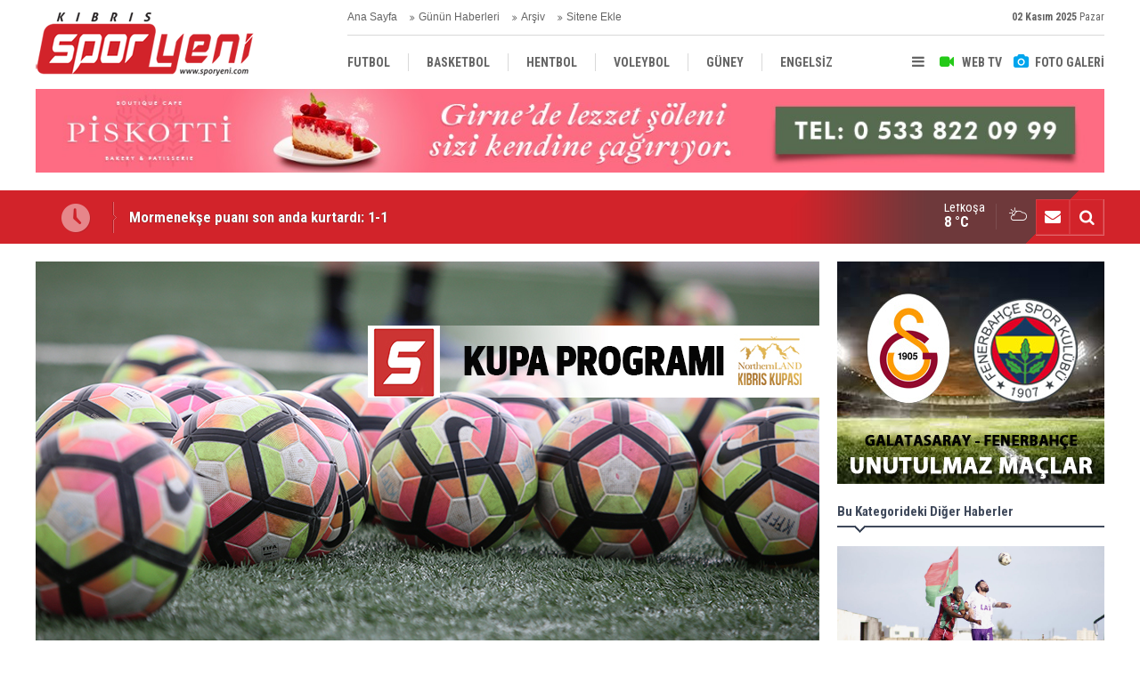

--- FILE ---
content_type: text/html; charset=UTF-8
request_url: https://www.sporyeni.com/kupada-rovans-zamani-22632h.htm
body_size: 9749
content:
<!DOCTYPE html>
<html lang="tr">
<head>
<meta http-equiv="Content-Type" content="text/html; charset=UTF-8" />
<meta http-equiv="Content-Language" content="tr" />
<meta name="viewport" content="width=device-width,initial-scale=1,minimum-scale=1,maximum-scale=1,user-scalable=0" />
<link rel="icon" href="/favicon.ico"> 
<title>Kupada rövanş zamanı</title>
<meta name="keywords" content="Northernland Kıbrıs Kupası" />
<meta name="description" content="Northernland Kıbrıs Kupası çeyrek final rövanş maçları bugün ve yarın oynanacak" />
<link rel="canonical" href="https://www.sporyeni.com/kupada-rovans-zamani-22632h.htm" />
<link rel="amphtml" href="https://www.sporyeni.com/service/amp/kupada-rovans-zamani-22632h.htm">
<link rel="image_src" type="image/jpeg" href="https://d.sporyeni.com/news/29232.jpg" />
<meta name="DC.date.issued" content="2023-03-27T13:40:17+03:00" />
<meta name="news_keywords" content="Northernland Kıbrıs Kupası" />
<meta property="og:type" content="article" />
<meta property="og:site_name" content="Spor Yeni" />
<meta property="og:url" content="https://www.sporyeni.com/kupada-rovans-zamani-22632h.htm" />
<meta property="og:title" content="Kupada rövanş zamanı" />
<meta property="og:description" content="Northernland Kıbrıs Kupası çeyrek final rövanş maçları bugün ve yarın oynanacak" />
<meta property="og:image" content="https://d.sporyeni.com/news/29232.jpg" />
<meta property="og:image:width" content="880" />
<meta property="og:image:height" content="440" />
<meta name="twitter:card" content="summary_large_image">
<meta name="twitter:image" content="https://d.sporyeni.com/news/29232.jpg" />
<meta name="twitter:site" content="@sporyeni">
<meta name="twitter:url" content="https://www.sporyeni.com/kupada-rovans-zamani-22632h.htm">
<meta name="twitter:title" content="Kupada rövanş zamanı" />
<meta name="twitter:description" content="Northernland Kıbrıs Kupası çeyrek final rövanş maçları bugün ve yarın oynanacak" />
<link href="https://www.sporyeni.com/s/style.css?200104.css" type="text/css" rel="stylesheet" />
<script type="text/javascript">var BURL="https://www.sporyeni.com/"; var SURL="https://www.sporyeni.com/s/"; var DURL="https://d.sporyeni.com/";</script>
<script type="text/javascript" src="https://www.sporyeni.com/s/function.js?200104.js"></script>
<!-- Global site tag (gtag.js) - Google Analytics -->
<script async src="https://www.googletagmanager.com/gtag/js?id=UA-91082434-1"></script>
<script>
  window.dataLayer = window.dataLayer || [];
  function gtag(){dataLayer.push(arguments);}
  gtag('js', new Date());

  gtag('config', 'UA-91082434-1');
</script>

<!--[if lt IE 9]>
<script src="https://oss.maxcdn.com/html5shiv/3.7.2/html5shiv.min.js"></script>
<script src="https://oss.maxcdn.com/respond/1.4.2/respond.min.js"></script>
<![endif]-->
</head>
<body class="body-main body-1200 header-fixed">
<div class="CM_pageskin left visible-lg visible-md"><script async src="//pagead2.googlesyndication.com/pagead/js/adsbygoogle.js"></script>
<!-- YD 160 x 600 -->
<ins class="adsbygoogle"
     style="display:inline-block;width:160px;height:600px"
     data-ad-client="ca-pub-8919612290779465"
     data-ad-slot="2441712895"></ins>
<script>
(adsbygoogle = window.adsbygoogle || []).push({});
</script>

<div style="widtg: 100%; height: 10px;"></div>

<script async src="//pagead2.googlesyndication.com/pagead/js/adsbygoogle.js"></script>
<!-- YD 160 x 600 -->
<ins class="adsbygoogle"
     style="display:inline-block;width:160px;height:600px"
     data-ad-client="ca-pub-8919612290779465"
     data-ad-slot="2441712895"></ins>
<script>
(adsbygoogle = window.adsbygoogle || []).push({});
</script></div><div class="CM_pageskin right visible-lg visible-md"><script async src="//pagead2.googlesyndication.com/pagead/js/adsbygoogle.js"></script>
<!-- YD 160 x 600 -->
<ins class="adsbygoogle"
     style="display:inline-block;width:160px;height:600px"
     data-ad-client="ca-pub-8919612290779465"
     data-ad-slot="2441712895"></ins>
<script>
(adsbygoogle = window.adsbygoogle || []).push({});
</script>

<div style="widtg: 100%; height: 10px;"></div>

<script async src="//pagead2.googlesyndication.com/pagead/js/adsbygoogle.js"></script>
<!-- YD 160 x 600 -->
<ins class="adsbygoogle"
     style="display:inline-block;width:160px;height:600px"
     data-ad-client="ca-pub-8919612290779465"
     data-ad-slot="2441712895"></ins>
<script>
(adsbygoogle = window.adsbygoogle || []).push({});
</script></div><header class="base-header"><div class="container"><a class="logo" href="https://www.sporyeni.com/" rel="home"><img class="img-responsive" src="https://www.sporyeni.com/s/i/logo.png" alt="Spor Yeni" width="250" height="100" /></a><div class="bar bar1"><ul class="nav-ql pull-left"><li class="parent"><i class="icon-angle-double-right"></i><a href="https://www.sporyeni.com/./" target="_self">Ana Sayfa</a></li><li class="sole"><i class="icon-angle-double-right"></i><a href="https://www.sporyeni.com/gunun-haberleri.htm" target="_self">Günün Haberleri</a></li><li class="parent"><i class="icon-angle-double-right"></i><a href="https://www.sporyeni.com/search_result.php" target="_self">Arşiv</a></li><li class="parent"><i class="icon-angle-double-right"></i><a href="https://www.sporyeni.com/sitene-ekle.htm" target="_self">Sitene Ekle</a></li></ul><span class="date pull-right"><b>02 Kasım 2025</b> Pazar</span></div><div class="bar bar2"><div class="nav-mini pull-right"><span class="toggle" id="menu_toggle" title="Menu"><i class="icon-menu"></i></span><a href="https://www.sporyeni.com/video-galeri.htm" title="Web TV"><i class="icon-videocam"></i><span>WEB TV</span></a><a href="https://www.sporyeni.com/foto-galeri.htm" title="Foto Galeri"><i class="icon-camera"></i><span>FOTO GALERİ</span></a></div><nav class="nav-top pull-left"><ul class="clearfix"><li class="sole"><a href="https://www.sporyeni.com/futbol-haberleri-10hk.htm" target="_self"><span>FUTBOL</span></a></li><li class="parent"><a href="https://www.sporyeni.com/basketbol-haberleri-11hk.htm" target="_self"><span>BASKETBOL</span></a></li><li class="sole"><a href="https://www.sporyeni.com/hentbol-haberleri-15hk.htm" target="_self"><span>HENTBOL</span></a></li><li><a href="https://www.sporyeni.com/voleybol-haberleri-16hk.htm" target="_self"><span>VOLEYBOL</span></a></li><li><a href="https://www.sporyeni.com/guney-haberleri-12hk.htm" target="_self"><span>GÜNEY</span></a></li><li><a href="https://www.sporyeni.com/engelsiz-haberleri-18hk.htm" target="_self"><span>ENGELSİZ</span></a></li><li class="parent"><a href="https://www.sporyeni.com/turkiye-haberleri-13hk.htm" target="_self"><span>TÜRKİYE</span></a></li><li class="parent"><a href="https://www.sporyeni.com/avrupa-haberleri-14hk.htm" target="_self"><span>AVRUPA</span></a></li><li><a href="https://www.sporyeni.com/dunya-haberleri-19hk.htm" target="_self"><span>DÜNYA</span></a></li></ul></nav></div><div id="menu"><ul class="topics clearfix"><li><span>Kategoriler</span><ul><li><a href="https://www.sporyeni.com/atletizm-haberleri-32hk.htm" target="_self">ATLETİZM</a></li><li><a href="https://www.sporyeni.com/avrupa-haberleri-14hk.htm" target="_self">AVRUPA</a></li><li><a href="https://www.sporyeni.com/badminton-haberleri-27hk.htm" target="_self">BADMİNTON</a></li><li><a href="https://www.sporyeni.com/basketbol-haberleri-11hk.htm" target="_self">BASKETBOL</a></li><li><a href="https://www.sporyeni.com/bilardo-haberleri-25hk.htm" target="_self">BİLARDO</a></li><li><a href="https://www.sporyeni.com/bisiklet-haberleri-33hk.htm" target="_self">BİSİKLET</a></li><li><a href="https://www.sporyeni.com/cimnastik-haberleri-38hk.htm" target="_self">CİMNASTİK</a></li><li><a href="https://www.sporyeni.com/darts-haberleri-24hk.htm" target="_self">DARTS</a></li><li><a href="https://www.sporyeni.com/diger-haberleri-17hk.htm" target="_self">DİĞER</a></li><li><a href="https://www.sporyeni.com/dunya-haberleri-19hk.htm" target="_self">DÜNYA</a></li><li><a href="https://www.sporyeni.com/engelsiz-haberleri-18hk.htm" target="_self">ENGELSİZ</a></li><li><a href="https://www.sporyeni.com/filenin-bekcileri-yazi-dizisi-haberleri-39hk.htm" target="_self">FİLENİN BEKÇİLERİ YAZI DİZİSİ</a></li><li><a href="https://www.sporyeni.com/futbol-haberleri-10hk.htm" target="_self">FUTBOL</a></li><li><a href="https://www.sporyeni.com/gelecegin-kramponlari-yazi-dizisi-haberleri-36hk.htm" target="_self">GELECEĞİN KRAMPONLARI YAZI DİZİSİ</a></li><li><a href="https://www.sporyeni.com/guney-haberleri-12hk.htm" target="_self">GÜNEY</a></li><li><a href="https://www.sporyeni.com/gures-haberleri-21hk.htm" target="_self">GÜREŞ</a></li><li><a href="https://www.sporyeni.com/hentbol-haberleri-15hk.htm" target="_self">HENTBOL</a></li><li><a href="https://www.sporyeni.com/masa-tenisi-haberleri-22hk.htm" target="_self">MASA TENİSİ</a></li><li><a href="https://www.sporyeni.com/motor-sporlari-haberleri-20hk.htm" target="_self">MOTOR SPORLARI</a></li><li><a href="https://www.sporyeni.com/okculuk-haberleri-35hk.htm" target="_self">OKÇULUK</a></li><li><a href="https://www.sporyeni.com/okul-sporlari-haberleri-23hk.htm" target="_self">OKUL SPORLARI</a></li><li><a href="https://www.sporyeni.com/roportaj-haberleri-40hk.htm" target="_self">RÖPORTAJ</a></li><li><a href="https://www.sporyeni.com/satranc-haberleri-28hk.htm" target="_self">SATRANÇ</a></li><li><a href="https://www.sporyeni.com/tenis-haberleri-26hk.htm" target="_self">TENİS</a></li><li><a href="https://www.sporyeni.com/turkiye-haberleri-13hk.htm" target="_self">TÜRKİYE</a></li><li><a href="https://www.sporyeni.com/voleybol-haberleri-16hk.htm" target="_self">VOLEYBOL</a></li><li><a href="https://www.sporyeni.com/vucut-gelistirme-haberleri-29hk.htm" target="_self">VÜCUT GELİŞTİRME</a></li><li><a href="https://www.sporyeni.com/yuzme-haberleri-34hk.htm" target="_self">YÜZME</a></li></ul></li><li><span>Foto Galeri</span><ul><li><a href="https://www.sporyeni.com/basketbol-2gk.htm">BASKETBOL</a></li><li><a href="https://www.sporyeni.com/diger-6gk.htm">DİĞER</a></li><li><a href="https://www.sporyeni.com/dunya-7gk.htm">DÜNYA</a></li><li><a href="https://www.sporyeni.com/futbol-10gk.htm">FUTBOL</a></li><li><a href="https://www.sporyeni.com/gazeteler-8gk.htm">GAZETELER</a></li><li><a href="https://www.sporyeni.com/hentbol-3gk.htm">HENTBOL</a></li><li><a href="https://www.sporyeni.com/motor-sporlari-9gk.htm">MOTOR SPORLARI</a></li><li><a href="https://www.sporyeni.com/voleybol-4gk.htm">VOLEYBOL</a></li></ul></li><li><span>Web TV</span><ul><li><a href="https://www.sporyeni.com/basketbol-4vk.htm">Basketbol</a></li><li><a href="https://www.sporyeni.com/diger-2vk.htm">DİĞER</a></li><li><a href="https://www.sporyeni.com/futbol-1vk.htm">Futbol</a></li><li><a href="https://www.sporyeni.com/hentbol-3vk.htm">Hentbol</a></li><li><a href="https://www.sporyeni.com/super-lig-mac-ozetleri-8vk.htm">SÜPER LİG MAÇ ÖZETLERİ</a></li><li><a href="https://www.sporyeni.com/unutulmaz-derbiler-besiktas-fenerbahce-6vk.htm">UNUTULMAZ DERBİLER: BEŞİKTAŞ - FENERBAHÇE</a></li><li><a href="https://www.sporyeni.com/unutulmaz-derbiler-galatasaray-besiktas-7vk.htm">UNUTULMAZ DERBİLER: GALATASARAY - BEŞİKTAŞ</a></li><li><a href="https://www.sporyeni.com/unutulmaz-derbiler-galatasaray-fenerbahce-5vk.htm">UNUTULMAZ DERBİLER: GALATASARAY - FENERBAHÇE</a></li></ul></li><li><span>Diğer</span><ul><li><a href="https://www.sporyeni.com/yazarlar.htm">Yazarlar</a></li><li><a href="https://www.sporyeni.com/mansetler.htm">Manşetler</a></li><li><a href="https://www.sporyeni.com/gunun-haberleri.htm">Günün Haberleri</a></li><li><a href="https://www.sporyeni.com/gazete.htm">Gazete Manşetleri</a></li><li><a href="https://www.sporyeni.com/sitene-ekle.htm">Sitene Ekle</a></li><li><a href="https://www.sporyeni.com/contact.php">İletişim</a></li></ul></li></ul></div></div></header><div class="container"><div class="banner banner-wide" id="banner_logo_bottom"><a href="https://www.facebook.com/Piskotti-Boutique-Patisserie-100139858623341/" target="_blank"><img src="https://www.sporyeni.com/d/banner/piskotti-1200x90.jpg" width="1200" height="90" alt=""/></a></div></div><main role="main"><div class="bar-lm"><div class="container"><div class="last-min pull-left"><ul class="owl-carousel"><li><a href="https://www.sporyeni.com/mormenekse-puani-son-anda-kurtardi-1-1-29762h.htm">Mormenekşe puanı son anda kurtardı: 1-1</a></li><li><a href="https://www.sporyeni.com/alsancakta-kazanan-yok-1-1-29761h.htm">Alsancak’ta kazanan yok: 1-1</a></li><li><a href="https://www.sporyeni.com/cihangir-durdurulamiyor-4-1-29760h.htm">Cihangir durdurulamıyor: 4-1</a></li><li><a href="https://www.sporyeni.com/esentepe-hasrete-son-verdi-1-3-29759h.htm">Esentepe hasrete son verdi: 1-3</a></li><li><a href="https://www.sporyeni.com/galibiyet-icin-her-seyi-yaptik-29758h.htm">"Galibiyet için her şeyi yaptık"</a></li><li><a href="https://www.sporyeni.com/iyi-mucadele-ettik-hak-ederek-kazandik-29757h.htm">"İyi mücadele ettik, hak ederek kazandık"</a></li><li><a href="https://www.sporyeni.com/futbolda-alinan-sonuclar-29754h.htm">Futbolda alınan sonuçlar</a></li><li><a href="https://www.sporyeni.com/u13-liglerinde-1-hafta-tamamlandi-29756h.htm">U13 liglerinde 1. hafta tamamlandı</a></li><li><a href="https://www.sporyeni.com/sahalarda-yasanmasini-istemedigimiz-olayi-siddetle-kiniyoruz-29755h.htm">“Sahalarda yaşanmasını istemediğimiz olayı şiddetle kınıyoruz”</a></li><li><a href="https://www.sporyeni.com/arda-guler-iffhs-yilin-en-iyi-oyun-kurucusu-odulune-aday-29753h.htm">Arda Güler, "IFFHS Yılın En İyi Oyun Kurucusu Ödülüne" aday</a></li></ul></div><div class="nav-tool pull-right hidden-xs"><a href="https://www.sporyeni.com/contact.php" title="İletişim"><i class="icon-mail-alt"></i></a><a href="https://www.sporyeni.com/search_result.php" title="Site içi arama"><i class="icon-search"></i></a></div><div class="weather-info-container"><span class="weather-icon pull-right"><i class="icon-accu-6"></i></span><a class="weather-info pull-right" href="https://www.sporyeni.com/weather_report.php" title="Hava durumu"><span class="city">Lefkoşa<span>8 °C</span></span></a></div></div></div><div class="offset-top"></div><div class="page-inner"><div class="container clearfix"><div class="page-content news-scroll" data-pages="[{&quot;id&quot;:&quot;29762&quot;,&quot;link&quot;:&quot;mormenekse-puani-son-anda-kurtardi-1-1-29762h.htm&quot;},{&quot;id&quot;:&quot;29761&quot;,&quot;link&quot;:&quot;alsancakta-kazanan-yok-1-1-29761h.htm&quot;},{&quot;id&quot;:&quot;29760&quot;,&quot;link&quot;:&quot;cihangir-durdurulamiyor-4-1-29760h.htm&quot;},{&quot;id&quot;:&quot;29759&quot;,&quot;link&quot;:&quot;esentepe-hasrete-son-verdi-1-3-29759h.htm&quot;},{&quot;id&quot;:&quot;29758&quot;,&quot;link&quot;:&quot;galibiyet-icin-her-seyi-yaptik-29758h.htm&quot;},{&quot;id&quot;:&quot;29757&quot;,&quot;link&quot;:&quot;iyi-mucadele-ettik-hak-ederek-kazandik-29757h.htm&quot;},{&quot;id&quot;:&quot;29754&quot;,&quot;link&quot;:&quot;futbolda-alinan-sonuclar-29754h.htm&quot;},{&quot;id&quot;:&quot;29755&quot;,&quot;link&quot;:&quot;sahalarda-yasanmasini-istemedigimiz-olayi-siddetle-kiniyoruz-29755h.htm&quot;},{&quot;id&quot;:&quot;29751&quot;,&quot;link&quot;:&quot;basketbolda-altyapi-liglerinde-heyecan-suruyor-29751h.htm&quot;},{&quot;id&quot;:&quot;29749&quot;,&quot;link&quot;:&quot;mormenekse-yukseldi-29749h.htm&quot;},{&quot;id&quot;:&quot;29739&quot;,&quot;link&quot;:&quot;motor-sporlari-festivali-icin-geri-sayim-29739h.htm&quot;},{&quot;id&quot;:&quot;29738&quot;,&quot;link&quot;:&quot;haftanin-hakemleri-aciklandi-29738h.htm&quot;},{&quot;id&quot;:&quot;29737&quot;,&quot;link&quot;:&quot;kibris-turkiyeyi-lefkosada-agirladi-29737h.htm&quot;},{&quot;id&quot;:&quot;29736&quot;,&quot;link&quot;:&quot;10-futbolcuya-48-mac-29736h.htm&quot;},{&quot;id&quot;:&quot;29731&quot;,&quot;link&quot;:&quot;tahsin-costu-keciorengucu-tur-atladi-29731h.htm&quot;}]"><div id="news-22632" data-order="1" data-id="22632" data-title="Kupada rövanş zamanı" data-url="https://www.sporyeni.com/kupada-rovans-zamani-22632h.htm"><div class="imgc image"><img src="https://d.sporyeni.com/news/29232.jpg" alt="Kupada rövanş zamanı" /></div><aside class="article-side clearfix"><div class="content-date"><span class="p1">10:37</span><span class="p2">28 Mart 2023</span></div><div class="content-tools bookmark-block" data-type="1" data-twitter="sporyeni"><a class="icon-mail-alt" rel="nofollow" href="javascript:void(0)" onclick="return openPopUp_520x390('https://www.sporyeni.com/send_to_friend.php?type=1&amp;id=22632');" title="Arkadaşına Gönder"></a><a class="icon-print" rel="nofollow" href="javascript:void(0)" onclick="return openPopUp_670x500('https://www.sporyeni.com/print.php?type=1&amp;id=22632')" title="Yazdır"></a><span class="icon-comment" onclick="$.scrollTo('#comment_form_22632', 600);" title="Yorum Yap"></span></div><div class="content-source"><a href="https://www.sporyeni.com/" rel="nofollow" target="_blank"><span class="c">Haber Kaynağı</span><span class="t">SPOR YENİ</span><img src="https://d.sporyeni.com/news_source/5.jpg" align="absmiddle" alt="Haber Kaynağı" width="110" height="30" /></a></div></aside><article class="news-detail clearfix"><div class="content-heading"><h1 class="content-title">Kupada rövanş zamanı</h1><h2 class="content-description"><summary>Northernland Kıbrıs Kupası çeyrek final rövanş maçları bugün ve yarın oynanacak</summary></h2><div class="banner advert-spot"><a href="https://www.instagram.com/lineadecor.kibris/?fbclid=IwAR30YecB03HupCu5VyIbFMHDnhvvm9hJaAjt274Vk4iEUmmdEunonIb-ORk" target="_blank"><img src="https://www.sporyeni.com/d/banner/585x90-yeniduzen-00000.gif" width="770" height="90" alt=""/></a>

<div style="widtg: 100%; height: 10px;"></div>

<a href="https://www.instagram.com/gozlukdunyasikibris/" target="_blank"><img src="https://www.sporyeni.com/d/banner/gozluk-dunyasi-3-1.gif" width="585" height="90" alt=""/></a></div><div class="text-size"><span onclick="changeFontSize('.text-content', 'u');" title="Yazıyı büyüt">A+</span><span onclick="changeFontSize('.text-content', 'd');" title="Yazıyı küçült">A-</span></div></div><div class="advert"><div class="holder"><a href="https://www.facebook.com/karavezirlergroup" target="_blank"><img src="https://www.sporyeni.com/d/banner/karavezirler-banner-2-(1).gif" width="300" height="250" alt=""/></a></div></div><div class="text-content"><p class="MsoNoSpacing">Kıbrıs Türk Futbol Federasyonu (KTFF) tarafından düzenlenen Northernland Kıbrıs Kupası’nda çeyrek final rövanş maçları bugün ve yarın oynanacak. Kupada bugün 2-2’nin rövanşında Doğan Türk Birliği ile Türk Ocağı karşı karşıya gelecek. Kupada yarın 4-0 kazandığı ilk maçın ardından China Bazaar Gençlik Gücü, Lapta deplasmanına gidecek. İlk maçta 2-2 berabere kalan Küçük Kaymaklı ile Göçmenköy yarı final vizesi alabilmek için mücadele edecek. Günün en dikkat çekici maçında 1-1 tamamlanan ilk maçın rövanşında Cihangir, Mağusa Türk Gücü’nü konuk edecek. Tüm maçların 15.00’te başlayacağı kupa programı ve maçlarda görev yapacak hakemler şöyle:</p><p class="MsoNoSpacing">&nbsp;</p><p class="MsoNoSpacing"><strong>28 Mart Salı</strong></p><p class="MsoNoSpacing">Mete Adanır Stadı</p><p class="MsoNoSpacing">Doğan Türk Birliği – Türk Ocağı (2-2)</p><p class="MsoNoSpacing">Utku Hamamcıoğlu</p><p class="MsoNoSpacing">&nbsp;</p><p class="MsoNoSpacing"><strong>29 Mart Çarşamba</strong></p><p class="MsoNoSpacing">Şht. Şevket Kadir Stadı</p><p class="MsoNoSpacing">Lapta – CB Gençlik Gücü (0-4)</p><p class="MsoNoSpacing">Abdullah Genç</p><p class="MsoNoSpacing">&nbsp;</p><p class="MsoNoSpacing">Şht. Hüseyin Ruso Stadı</p><p class="MsoNoSpacing">K. Kaymaklı – Göçmenköy (2-2)</p><p class="MsoNoSpacing">Kerem Eran</p><p class="MsoNoSpacing">&nbsp;</p><p class="MsoNoSpacing">Cihangir Stadı</p><p class="MsoNoSpacing">Cihangir – Mağusa T. Gücü (1-1)</p><p class="MsoNoSpacing">Fehim Dayı</p></div><div class="read-count">Bu haber toplam 1584 defa okunmuştur</div><div class="news-label"><i class="icon-tag"></i> <span>Etiketler :</span> <a href="https://www.sporyeni.com/northernland-kibris-kupasi-haberleri.htm" title="Northernland Kıbrıs Kupası haberleri" rel="tag">Northernland Kıbrıs Kupası</a></div></article><div class="banner"><a href="https://arkinvarosharesidences.com/?fbclid=IwAR2n5tgaShgtOcJg7oOLCa483IDXL9Qtde6y_--PrcznsnkvDRYQ5X8eDCk" target="_blank"><img src="https://www.sporyeni.com/d/banner/arkin-sy.png" width="880" height="60" alt=""/></a>

<div style="widtg: 100%; height: 10px;"></div>

<a href="https://www.vakiflarbankasi.com/" target="_blank"><img src="https://www.sporyeni.com/d/banner/880x60-hareketli-banner.20230321171406.gif" width="880" height="60" alt=""/></a></div><section class="comment-block"><h1 class="caption"><span>HABERE</span> YORUM KAT</h1><div class="comment_add clearfix"><form method="post" id="comment_form_22632" onsubmit="return addComment(this, 1, 22632);"><textarea name="comment_content" class="comment_content" rows="6" placeholder="YORUMUNUZ" maxlength="500"></textarea><input type="hidden" name="reply" value="0" /><span class="reply_to"></span><input type="text" name="member_name" class="member_name" placeholder="AD-SOYAD" /><input type="submit" name="comment_submit" class="comment_submit" value="YORUMLA" /></form><div class="info"><b>UYARI:</b> Küfür, hakaret, rencide edici cümleler veya imalar, inançlara saldırı içeren, imla kuralları ile yazılmamış,<br /> Türkçe karakter kullanılmayan ve büyük harflerle yazılmış yorumlar onaylanmamaktadır.</div></div></section><div id="fb-comments-22632" class="fb-comments" data-href="https://www.sporyeni.com/kupada-rovans-zamani-22632h.htm" data-width="100%" data-numposts="5" data-colorscheme="light"></div></div></div><aside class="base-side position-sticky clearfix"><div class="banner banner-side"><a href="https://www.sporyeni.com/unutulmaz-derbiler-galatasaray-fenerbahce-5vk.htm" target="_blank"><img src="https://www.sporyeni.com/d/banner/gs-fb.jpg" width="300" height="250" alt=""/></a></div><div class="side-content news-side-list"><div class="side-caption-2"><span>Bu Kategorideki Diğer Haberler</span></div><div class="row ms-row-fit"><a class="col-xs-12 col-ms-6 col-sm-6 col-md-12" href="https://www.sporyeni.com/mormenekse-puani-son-anda-kurtardi-1-1-29762h.htm"><img class="img-responsive" src="https://d.sporyeni.com/news/35568.jpg" alt="Mormenekşe puanı son anda kurtardı: 1-1" /><span class="t">Mormenekşe puanı son anda kurtardı: 1-1</span></a><a class="col-xs-12 col-ms-6 col-sm-6 col-md-12" href="https://www.sporyeni.com/alsancakta-kazanan-yok-1-1-29761h.htm"><img class="img-responsive" src="https://d.sporyeni.com/news/35567.jpg" alt="Alsancak’ta kazanan yok: 1-1" /><span class="t">Alsancak’ta kazanan yok: 1-1</span></a><a class="col-xs-12 col-ms-6 col-sm-6 col-md-12" href="https://www.sporyeni.com/cihangir-durdurulamiyor-4-1-29760h.htm"><img class="img-responsive" src="https://d.sporyeni.com/news/35566.jpg" alt="Cihangir durdurulamıyor: 4-1" /><span class="t">Cihangir durdurulamıyor: 4-1</span></a><a class="col-xs-12 col-ms-6 col-sm-6 col-md-12" href="https://www.sporyeni.com/esentepe-hasrete-son-verdi-1-3-29759h.htm"><img class="img-responsive" src="https://d.sporyeni.com/news/35565.jpg" alt="Esentepe hasrete son verdi: 1-3" /><span class="t">Esentepe hasrete son verdi: 1-3</span></a><a class="col-xs-12 col-ms-6 col-sm-6 col-md-12" href="https://www.sporyeni.com/galibiyet-icin-her-seyi-yaptik-29758h.htm"><img class="img-responsive" src="https://d.sporyeni.com/news/35474.jpg" alt="&quot;Galibiyet için her şeyi yaptık&quot;" /><span class="t">"Galibiyet için her şeyi yaptık"</span></a></div></div><div class="banner banner-side"><a href="https://www.instagram.com/kilersupermarkets/" target="_blank"><img src="https://www.sporyeni.com/d/banner/kiler-300x250.20250717170641.gif" width="300" height="250" alt=""/></a></div><div class="standings"><div class="caption caption-15 caption-active" data-value="15"><span class="title">Aksa Süper Lig</span></div><div class="standing-item item-15"  style="display: block;"><div class="header"><span style="text-indent: -1000px;">S</span><span class="team">Takım</span><span>O</span><span>G</span><span>B</span><span>M</span><span class="point">P</span></div><div class="row row_1 row_color_1"><span>1</span><span class="team">GENÇLİK GÜCÜ TSK</span><span>6</span><span>5</span><span>1</span><span>0</span><span class="point">16</span></div><div class="row row_2 row_color_0"><span>2</span><span class="team">DOĞAN TÜRK BİRLİĞİ SK</span><span>6</span><span>5</span><span>1</span><span>0</span><span class="point">16</span></div><div class="row row_3 row_color_1"><span>3</span><span class="team">CİHANGİR GSK</span><span>6</span><span>5</span><span>0</span><span>1</span><span class="point">15</span></div><div class="row row_4 row_color_0"><span>4</span><span class="team">DUMLUPINAR TSK</span><span>6</span><span>4</span><span>1</span><span>1</span><span class="point">13</span></div><div class="row row_5 row_color_1"><span>5</span><span class="team">KÜÇÜK KAYMAKLI TSK</span><span>6</span><span>3</span><span>1</span><span>2</span><span class="point">10</span></div><div class="row row_6 row_color_0"><span>6</span><span class="team">ÇETİNKAYA TSK</span><span>6</span><span>3</span><span>1</span><span>2</span><span class="point">10</span></div><div class="row row_7 row_color_1"><span>7</span><span class="team">LEFKE TSK</span><span>6</span><span>3</span><span>1</span><span>2</span><span class="point">10</span></div><div class="row row_8 row_color_0"><span>8</span><span class="team">MORMENEKŞE GB</span><span>6</span><span>3</span><span>0</span><span>4</span><span class="point">9</span></div><div class="row row_9 row_color_1"><span>9</span><span class="team">MAĞUSA TÜRK GÜCÜ</span><span>6</span><span>2</span><span>1</span><span>3</span><span class="point">7</span></div><div class="row row_10 row_color_0"><span>10</span><span class="team">GÖNYELİ SK</span><span>6</span><span>2</span><span>1</span><span>3</span><span class="point">7</span></div><div class="row row_11 row_color_1"><span>11</span><span class="team">YENİCAMİ AK</span><span>6</span><span>1</span><span>3</span><span>2</span><span class="point">6</span></div><div class="row row_12 row_color_0"><span>12</span><span class="team">ESENTEPE KKSK</span><span>6</span><span>1</span><span>3</span><span>2</span><span class="point">6</span></div><div class="row row_13 row_color_1"><span>13</span><span class="team">ALSANCAK YEŞİLOVA SK</span><span>6</span><span>1</span><span>2</span><span>3</span><span class="point">5</span></div><div class="row row_14 row_color_0"><span>14</span><span class="team">KARŞIYAKA ASK</span><span>6</span><span>0</span><span>3</span><span>3</span><span class="point">3</span></div><div class="row row_15 row_color_1"><span>15</span><span class="team">YENİ BOĞAZİÇİ DSK</span><span>6</span><span>0</span><span>1</span><span>5</span><span class="point">1</span></div><div class="row row_16 row_color_0"><span>16</span><span class="team">MESARYA SK</span><span>6</span><span>0</span><span>0</span><span>6</span><span class="point">0</span></div></div><div class="caption caption-16" data-value="16"><span class="title">Aksa Birinci Lig</span></div><div class="standing-item item-16"  style="display: none;"><div class="header"><span style="text-indent: -1000px;">S</span><span class="team">Takım</span><span>O</span><span>G</span><span>B</span><span>M</span><span class="point">P</span></div><div class="row row_1 row_color_1"><span>1</span><span class="team">KOZANKÖY SK</span><span>6</span><span>5</span><span>0</span><span>1</span><span class="point">15</span></div><div class="row row_2 row_color_0"><span>2</span><span class="team">BAF ÜLKÜ YURDU</span><span>6</span><span>4</span><span>2</span><span>0</span><span class="point">14</span></div><div class="row row_3 row_color_1"><span>3</span><span class="team">ASLANKÖY GSD</span><span>6</span><span>3</span><span>3</span><span>0</span><span class="point">12</span></div><div class="row row_4 row_color_0"><span>4</span><span class="team">LAPTA TBSK</span><span>6</span><span>2</span><span>3</span><span>0</span><span class="point">12</span></div><div class="row row_5 row_color_1"><span>5</span><span class="team">L. GENÇLER BİRLİĞİ SK</span><span>6</span><span>3</span><span>2</span><span>1</span><span class="point">11</span></div><div class="row row_6 row_color_0"><span>6</span><span class="team">YILMAZKÖY SK</span><span>6</span><span>3</span><span>2</span><span>1</span><span class="point">11</span></div><div class="row row_7 row_color_1"><span>7</span><span class="team">DÜZKAYA KOSK</span><span>6</span><span>2</span><span>3</span><span>2</span><span class="point">9</span></div><div class="row row_8 row_color_0"><span>8</span><span class="team">HAMİTKÖY ŞHSK</span><span>6</span><span>3</span><span>0</span><span>3</span><span class="point">9</span></div><div class="row row_9 row_color_1"><span>9</span><span class="team">TÜRK OCAĞI LİMASOL</span><span>6</span><span>1</span><span>3</span><span>2</span><span class="point">6</span></div><div class="row row_10 row_color_0"><span>10</span><span class="team">MARAŞ GSK</span><span>6</span><span>1</span><span>2</span><span>3</span><span class="point">5</span></div><div class="row row_11 row_color_1"><span>11</span><span class="team">YALOVA SK</span><span>6</span><span>1</span><span>2</span><span>3</span><span class="point">5</span></div><div class="row row_12 row_color_0"><span>12</span><span class="team">DEĞİRMENLİK SK</span><span>6</span><span>1</span><span>2</span><span>3</span><span class="point">5</span></div><div class="row row_13 row_color_1"><span>13</span><span class="team">BİNATLI YSK</span><span>6</span><span>0</span><span>4</span><span>2</span><span class="point">4</span></div><div class="row row_14 row_color_0"><span>14</span><span class="team">GEÇİTKALE GSK</span><span>6</span><span>1</span><span>1</span><span>4</span><span class="point">4</span></div><div class="row row_15 row_color_1"><span>15</span><span class="team">GÖÇMENKÖY İYSK</span><span>6</span><span>1</span><span>1</span><span>4</span><span class="point">4</span></div><div class="row row_16 row_color_0"><span>16</span><span class="team">K. KARADENİZ 61</span><span>6</span><span>1</span><span>0</span><span>5</span><span class="point">3</span></div></div></div><div class="banner banner-side"><a href="https://www.facebook.com/search/top?q=sporyeni" target="_blank"><img src="https://www.sporyeni.com/d/banner/sporyeni.20240603104118.jpg" width="300" height="250" alt=""/></a>

<div style="widtg: 100%; height: 10px;"></div>

<a href="https://www.sporyeni.com/" target="_blank"><img src="https://www.sporyeni.com/d/banner/sporyeni-reklam-300x250.20240603111409.jpg" width="300" height="250" alt=""/></a></div><div class="side-content currency-side"><ul class="row clearfix"><li class="col-xs-6 col-ms-3 col-md-6 oops">DOLAR<span>42.03</span></li><li class="col-xs-6 col-ms-3 col-md-6 oops">EURO<span>48.46</span></li><li class="col-xs-6 col-ms-3 col-md-6 oops">ALTIN<span>5412.27</span></li><li class="col-xs-6 col-ms-3 col-md-6 up">BIST 100<span>10971.52</span></li></ul></div><div class="headline-side cat-news-side box-blue"><div class="caption"><a href="hentbol-haberleri-15hk.htm" title="">HENTBOL</a></div><ul class="owl-carousel"><li><a href="https://www.sporyeni.com/u16-liginde-son-finalist-esentepe-29752h.htm"><div class="imgc"><img class="owl-lazy" data-src="https://d.sporyeni.com/news/35560.jpg" alt="U16 Ligi’nde son finalist Esentepe" /></div><span class="title">U16 Ligi’nde son finalist Esentepe</span></a></li><li><a href="https://www.sporyeni.com/kibris-turkiyeyi-lefkosada-agirladi-29737h.htm"><div class="imgc"><img class="owl-lazy" data-src="https://d.sporyeni.com/news/35548.jpg" alt="Kıbrıs, Türkiye’yi Lefkoşa’da ağırladı" /></div><span class="title">Kıbrıs, Türkiye’yi Lefkoşa’da ağırladı</span></a></li><li><a href="https://www.sporyeni.com/u16da-yogun-hafta-sonu-29512h.htm"><div class="imgc"><img class="owl-lazy" data-src="https://d.sporyeni.com/news/35366.jpg" alt="U16’da yoğun hafta sonu" /></div><span class="title">U16’da yoğun hafta sonu</span></a></li><li><a href="https://www.sporyeni.com/uku-ve-esentepe-galibiyetle-basladi-29441h.htm"><div class="imgc"><img class="owl-lazy" data-src="https://d.sporyeni.com/news/35305.jpg" alt="UKÜ ve Esentepe galibiyetle başladı" /></div><span class="title">UKÜ ve Esentepe galibiyetle başladı</span></a></li><li><a href="https://www.sporyeni.com/camli-digemin-basarisi-icin-mucadele-edecek-29353h.htm"><div class="imgc"><img class="owl-lazy" data-src="https://d.sporyeni.com/news/35227.jpg" alt="Çamlı, DİGEM’in başarısı için mücadele edecek" /></div><span class="title">Çamlı, DİGEM’in başarısı için mücadele edecek</span></a></li></ul></div><div class="headline-side cat-news-side box-green"><div class="caption"><a href="turkiye-haberleri-13hk.htm" title="">TÜRKİYE</a></div><ul class="owl-carousel"><li><a href="https://www.sporyeni.com/besiktas-fenerbahce-derbileri-hircin-geciyor-29748h.htm"><div class="imgc"><img class="owl-lazy" data-src="https://d.sporyeni.com/news/35556.jpg" alt="Beşiktaş-Fenerbahçe derbileri &quot;hırçın&quot; geçiyor" /></div><span class="title">Beşiktaş-Fenerbahçe derbileri "hırçın" geçiyor</span></a></li><li><a href="https://www.sporyeni.com/bahis-sorusturmasi-kapsaminda-149-hakeme-hak-mahrumiyeti-cezasi-29745h.htm"><div class="imgc"><img class="owl-lazy" data-src="https://d.sporyeni.com/news/35553.jpg" alt="Bahis soruşturması kapsamında 149 hakeme hak mahrumiyeti cezası" /></div><span class="title">Bahis soruşturması kapsamında 149 hakeme hak mahrumiyeti cezası</span></a></li><li><a href="https://www.sporyeni.com/tff-iki-avrupa-kupasi-finali-icin-uefaya-basvurdu-29743h.htm"><div class="imgc"><img class="owl-lazy" data-src="https://d.sporyeni.com/news/22633.jpg" alt="TFF iki Avrupa kupası finali için UEFA’ya başvurdu" /></div><span class="title">TFF iki Avrupa kupası finali için UEFA’ya başvurdu</span></a></li><li><a href="https://www.sporyeni.com/galatasaray-yarin-trabzonsporu-agirlayacak-29740h.htm"><div class="imgc"><img class="owl-lazy" data-src="https://d.sporyeni.com/news/35550.jpg" alt="Galatasaray yarın Trabzonspor&#039;u ağırlayacak" /></div><span class="title">Galatasaray yarın Trabzonspor'u ağırlayacak</span></a></li><li><a href="https://www.sporyeni.com/aktif-571-hakemden-152si-bahis-oynuyor-29713h.htm"><div class="imgc"><img class="owl-lazy" data-src="https://d.sporyeni.com/news/35526.jpg" alt="“Aktif 571 hakemden 152&#039;si bahis oynuyor”" /></div><span class="title">“Aktif 571 hakemden 152'si bahis oynuyor”</span></a></li></ul></div><div class="headline-side cat-news-side box-pink"><div class="caption"><a href="guney-haberleri-12hk.htm" title="">GÜNEY</a></div><ul class="owl-carousel"><li><a href="https://www.sporyeni.com/kibrisin-guneyinde-motorsporlari-durdu-29520h.htm"><div class="imgc"><img class="owl-lazy" data-src="https://d.sporyeni.com/news/35373.jpg" alt="Kıbrıs’ın güneyinde motorsporları durdu" /></div><span class="title">Kıbrıs’ın güneyinde motorsporları durdu</span></a></li><li><a href="https://www.sporyeni.com/dunyaca-unlu-kaleci-ael-limasolda-29403h.htm"><div class="imgc"><img class="owl-lazy" data-src="https://d.sporyeni.com/news/35271.jpg" alt="Dünyaca ünlü kaleci AEL Limasol’da" /></div><span class="title">Dünyaca ünlü kaleci AEL Limasol’da</span></a></li><li><a href="https://www.sporyeni.com/fenerbahceli-oyuncu-bafin-radarinda-29345h.htm"><div class="imgc"><img class="owl-lazy" data-src="https://d.sporyeni.com/news/35220.jpg" alt="Fenerbahçeli oyuncu Baf’ın radarında" /></div><span class="title">Fenerbahçeli oyuncu Baf’ın radarında</span></a></li><li><a href="https://www.sporyeni.com/tahsine-basarilar-diliyoruz-29314h.htm"><div class="imgc"><img class="owl-lazy" data-src="https://d.sporyeni.com/news/31768.jpg" alt="“Tahsin&#039;e başarılar diliyoruz”" /></div><span class="title">“Tahsin'e başarılar diliyoruz”</span></a></li><li><a href="https://www.sporyeni.com/pafosun-sampiyonlar-ligi-fiksturu-aciklandi-29306h.htm"><div class="imgc"><img class="owl-lazy" data-src="https://d.sporyeni.com/news/35163.jpg" alt="Pafos&#039;un Şampiyonlar Ligi fikstürü açıklandı" /></div><span class="title">Pafos'un Şampiyonlar Ligi fikstürü açıklandı</span></a></li></ul></div><div class="headline-side cat-news-side box-turq"><div class="caption"><a href="gelecegin-kramponlari-yazi-dizisi-haberleri-36hk.htm" title="">GELECEĞİN KRAMPONLARI YAZI DİZİSİ</a></div><ul class="owl-carousel"><li><a href="https://www.sporyeni.com/genclerin-ustune-dusulse-ulke-futbolu-guzellesecek-20791h.htm"><div class="imgc"><img class="owl-lazy" data-src="https://d.sporyeni.com/news/28197.jpg" alt="“Gençlerin üstüne düşülse ülke futbolu güzelleşecek”" /></div><span class="title">“Gençlerin üstüne düşülse ülke futbolu güzelleşecek”</span></a></li><li><a href="https://www.sporyeni.com/yerimizde-sayiyoruz-kendimizi-gelistirmiyoruz-20302h.htm"><div class="imgc"><img class="owl-lazy" data-src="https://d.sporyeni.com/news/27822.jpg" alt="“Yerimizde sayıyoruz, kendimizi geliştirmiyoruz”" /></div><span class="title">“Yerimizde sayıyoruz, kendimizi geliştirmiyoruz”</span></a></li><li><a href="https://www.sporyeni.com/gencler-kotu-futbolcu-olmadiklarini-gosterdi-20180h.htm"><div class="imgc"><img class="owl-lazy" data-src="https://d.sporyeni.com/news/27726.jpg" alt="“Gençler kötü futbolcu olmadıklarını gösterdi”" /></div><span class="title">“Gençler kötü futbolcu olmadıklarını gösterdi”</span></a></li><li><a href="https://www.sporyeni.com/hic-mi-futbolcular-lehine-bir-karar-verilmez-20118h.htm"><div class="imgc"><img class="owl-lazy" data-src="https://d.sporyeni.com/news/27685.jpg" alt="“Hiç mi futbolcular lehine bir karar verilmez?”" /></div><span class="title">“Hiç mi futbolcular lehine bir karar verilmez?”</span></a></li><li><a href="https://www.sporyeni.com/tecrube-kazandigim-bir-sezon-oldu-20067h.htm"><div class="imgc"><img class="owl-lazy" data-src="https://d.sporyeni.com/news/27641.jpg" alt="“Tecrübe kazandığım bir sezon oldu”" /></div><span class="title">“Tecrübe kazandığım bir sezon oldu”</span></a></li></ul></div><div class="banner banner-side"><div style="background: #000; width: 300px; height: 250px; font: 700 12pt/250px Arial; color: #FFF; text-align: center;">Sağ 05 - 300 * 250 BANNER</div></div></aside></div></div></main><div class="container"><div class="banner banner-wide"><div class="row">

	<div class="col-xs-12 col-md-6">
		<!--Solda gösterilen reklam kodu-->
		<script async src="https://pagead2.googlesyndication.com/pagead/js/adsbygoogle.js"></script>
<!-- YD 595 x 90 -->
<ins class="adsbygoogle"
     style="display:inline-block;width:595px;height:90px"
     data-ad-client="ca-pub-8919612290779465"
     data-ad-slot="1057792113"></ins>
<script>
     (adsbygoogle = window.adsbygoogle || []).push({});
</script>
	</div>

	<div class="col-xs-12 col-md-6">
		<!--Sağda gösterilen reklam kodu-->
		<script async src="https://pagead2.googlesyndication.com/pagead/js/adsbygoogle.js"></script>
<!-- YD 595 x 90 -->
<ins class="adsbygoogle"
     style="display:inline-block;width:595px;height:90px"
     data-ad-client="ca-pub-8919612290779465"
     data-ad-slot="1057792113"></ins>
<script>
     (adsbygoogle = window.adsbygoogle || []).push({});
</script>	
</div>
</div></div></div><footer class="base-footer"><div class="container"><ul class="nav-footer"><li class="parent"><a href="https://www.sporyeni.com/./" target="_self">Ana Sayfa</a></li><li class="parent"><a href="https://www.sporyeni.com/identity.php" target="_self">Künye</a></li><li class="parent"><a href="https://www.sporyeni.com/contact.php" target="_self">İletişim</a></li><li class="parent"><a href="https://www.sporyeni.com/reklam-5s.htm" target="_self">Reklam</a></li></ul><div class="info">Tüm Hakları Saklıdır &copy; 2016 <h1>Spor Yeni</h1></div><div class="nav-social"><a href="https://www.facebook.com/sporyeni/" rel="nofollow" target="_blank" title="Facebook ile takip et"><i class="icon-facebook"></i></a><a href="https://twitter.com/sporyeni" rel="nofollow" target="_blank" title="Twitter ile takip et"><i class="icon-twitter"></i></a><a href="https://www.sporyeni.com/rss/" target="_blank" title="RSS, News Feed, Haber Beslemesi"><i class="icon-rss"></i></a><a href="https://www.sporyeni.com/search_result.php" title="Site içi arama"><i class="icon-search"></i></a></div><div class="cm-sign"><a href="https://www.cmbilisim.com/haber-portali-20s.htm" target="_blank" title="CMNews Haber Portalı Scripti">Haber Scripti</a><i class="icon-cm" title="CM Bilişim Teknolojileri"></i></div><div class="back-to-top"><i class="icon-up-open"></i></div></div></footer><script type="application/ld+json">
{
    "@context": "http://schema.org",
    "@graph": [
        {
            "@type": "WebSite",
            "url": "https://www.sporyeni.com/",
            "name": "Spor Yeni",
            "description": "Spor Yeni",
            "image": {
                "@type": "ImageObject",
                "url": "https://www.sporyeni.com/s/i/facebook-default-share.png",
                "width": 600,
                "height": 315
            }
        },
        {
            "@type": "Organization",
            "name": "Spor Yeni",
            "url": "https://www.sporyeni.com/",
            "logo": "https://www.sporyeni.com/s/i/logo.png",
            "address": "UNITED MEDYA GRUP, Y.Sanayi Bölgesi, LEFKOŞA",
            "sameAs": [
                "https://www.facebook.com/sporyeni/",
                "https://twitter.com/sporyeni"
            ]
        },
        {
            "@type": "BreadcrumbList",
            "itemListElement": [
                {
                    "@type": "ListItem",
                    "position": 1,
                    "item": {
                        "@id": "https://www.sporyeni.com/",
                        "name": "Haberler"
                    }
                },
                {
                    "@type": "ListItem",
                    "position": 2,
                    "item": {
                        "@id": "https://www.sporyeni.com/futbol-haberleri-10hk.htm",
                        "name": "FUTBOL"
                    }
                }
            ]
        },
        {
            "@type": "NewsArticle",
            "datePublished": "2023-03-27T13:40:17+03:00",
            "dateCreated": "2023-03-27T13:40:17+03:00",
            "dateModified": "2023-03-28T11:02:42+03:00",
            "headline": "Kupada rövanş zamanı",
            "alternativeHeadline": "Kupada rövanş zamanı",
            "description": "Northernland Kıbrıs Kupası çeyrek final rövanş maçları bugün ve yarın oynanacak",
            "articleSection": "FUTBOL",
            "keywords": [
                "Northernland Kıbrıs Kupası"
            ],
            "image": [
                "https://d.sporyeni.com/news/29232.jpg"
            ],
            "speakable": {
                "@type": "SpeakableSpecification",
                "cssSelector": [
                    ".content-title",
                    ".content-description",
                    ".text-content"
                ]
            },
            "author": {
                "@type": "Organization",
                "name": "Spor Yeni",
                "logo": {
                    "@type": "ImageObject",
                    "url": "https://www.sporyeni.com/s/i/logo.png",
                    "width": "250",
                    "height": "100"
                }
            },
            "publisher": {
                "@type": "Organization",
                "name": "Spor Yeni",
                "logo": {
                    "@type": "ImageObject",
                    "url": "https://www.sporyeni.com/s/i/logo.png",
                    "width": "250",
                    "height": "100"
                }
            },
            "mainEntityOfPage": "https://www.sporyeni.com/kupada-rovans-zamani-22632h.htm",
            "inLanguage": "tr-TR"
        }
    ]
}
</script>
<!-- 0.035799026489258 --></body></html>

--- FILE ---
content_type: text/html; charset=utf-8
request_url: https://www.google.com/recaptcha/api2/aframe
body_size: 266
content:
<!DOCTYPE HTML><html><head><meta http-equiv="content-type" content="text/html; charset=UTF-8"></head><body><script nonce="7QyH3s0i5a9pQqaCZrLw_g">/** Anti-fraud and anti-abuse applications only. See google.com/recaptcha */ try{var clients={'sodar':'https://pagead2.googlesyndication.com/pagead/sodar?'};window.addEventListener("message",function(a){try{if(a.source===window.parent){var b=JSON.parse(a.data);var c=clients[b['id']];if(c){var d=document.createElement('img');d.src=c+b['params']+'&rc='+(localStorage.getItem("rc::a")?sessionStorage.getItem("rc::b"):"");window.document.body.appendChild(d);sessionStorage.setItem("rc::e",parseInt(sessionStorage.getItem("rc::e")||0)+1);localStorage.setItem("rc::h",'1762066573609');}}}catch(b){}});window.parent.postMessage("_grecaptcha_ready", "*");}catch(b){}</script></body></html>